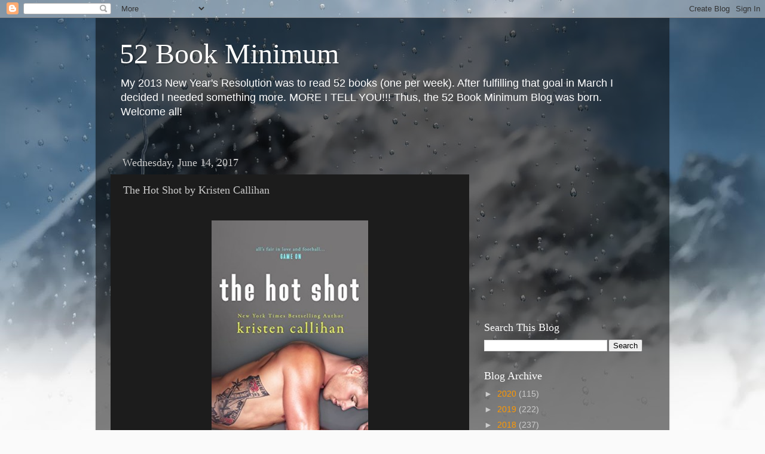

--- FILE ---
content_type: text/html; charset=utf-8
request_url: https://www.google.com/recaptcha/api2/aframe
body_size: 268
content:
<!DOCTYPE HTML><html><head><meta http-equiv="content-type" content="text/html; charset=UTF-8"></head><body><script nonce="CBJ6Nst07VJIkamZOTtRUA">/** Anti-fraud and anti-abuse applications only. See google.com/recaptcha */ try{var clients={'sodar':'https://pagead2.googlesyndication.com/pagead/sodar?'};window.addEventListener("message",function(a){try{if(a.source===window.parent){var b=JSON.parse(a.data);var c=clients[b['id']];if(c){var d=document.createElement('img');d.src=c+b['params']+'&rc='+(localStorage.getItem("rc::a")?sessionStorage.getItem("rc::b"):"");window.document.body.appendChild(d);sessionStorage.setItem("rc::e",parseInt(sessionStorage.getItem("rc::e")||0)+1);localStorage.setItem("rc::h",'1768874285441');}}}catch(b){}});window.parent.postMessage("_grecaptcha_ready", "*");}catch(b){}</script></body></html>